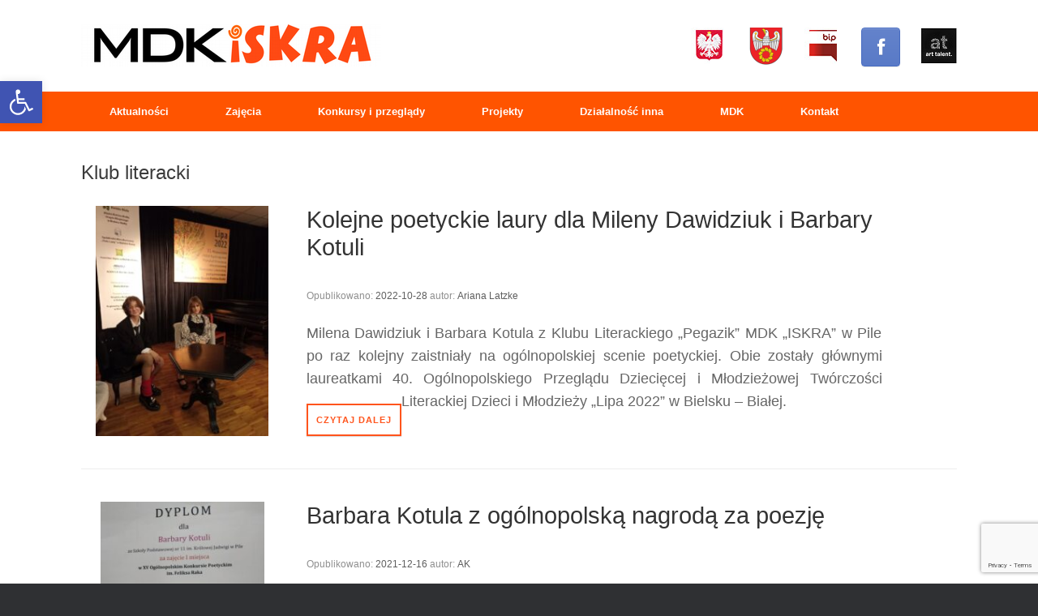

--- FILE ---
content_type: text/html; charset=utf-8
request_url: https://www.google.com/recaptcha/api2/anchor?ar=1&k=6LdddfcUAAAAAI6UBFIMbrA5ok_GSOOmp5mtc6Gv&co=aHR0cHM6Ly9tZGsucGlsYS5wbDo0NDM.&hl=en&v=PoyoqOPhxBO7pBk68S4YbpHZ&size=invisible&anchor-ms=20000&execute-ms=30000&cb=vyrboxrw6m4e
body_size: 48451
content:
<!DOCTYPE HTML><html dir="ltr" lang="en"><head><meta http-equiv="Content-Type" content="text/html; charset=UTF-8">
<meta http-equiv="X-UA-Compatible" content="IE=edge">
<title>reCAPTCHA</title>
<style type="text/css">
/* cyrillic-ext */
@font-face {
  font-family: 'Roboto';
  font-style: normal;
  font-weight: 400;
  font-stretch: 100%;
  src: url(//fonts.gstatic.com/s/roboto/v48/KFO7CnqEu92Fr1ME7kSn66aGLdTylUAMa3GUBHMdazTgWw.woff2) format('woff2');
  unicode-range: U+0460-052F, U+1C80-1C8A, U+20B4, U+2DE0-2DFF, U+A640-A69F, U+FE2E-FE2F;
}
/* cyrillic */
@font-face {
  font-family: 'Roboto';
  font-style: normal;
  font-weight: 400;
  font-stretch: 100%;
  src: url(//fonts.gstatic.com/s/roboto/v48/KFO7CnqEu92Fr1ME7kSn66aGLdTylUAMa3iUBHMdazTgWw.woff2) format('woff2');
  unicode-range: U+0301, U+0400-045F, U+0490-0491, U+04B0-04B1, U+2116;
}
/* greek-ext */
@font-face {
  font-family: 'Roboto';
  font-style: normal;
  font-weight: 400;
  font-stretch: 100%;
  src: url(//fonts.gstatic.com/s/roboto/v48/KFO7CnqEu92Fr1ME7kSn66aGLdTylUAMa3CUBHMdazTgWw.woff2) format('woff2');
  unicode-range: U+1F00-1FFF;
}
/* greek */
@font-face {
  font-family: 'Roboto';
  font-style: normal;
  font-weight: 400;
  font-stretch: 100%;
  src: url(//fonts.gstatic.com/s/roboto/v48/KFO7CnqEu92Fr1ME7kSn66aGLdTylUAMa3-UBHMdazTgWw.woff2) format('woff2');
  unicode-range: U+0370-0377, U+037A-037F, U+0384-038A, U+038C, U+038E-03A1, U+03A3-03FF;
}
/* math */
@font-face {
  font-family: 'Roboto';
  font-style: normal;
  font-weight: 400;
  font-stretch: 100%;
  src: url(//fonts.gstatic.com/s/roboto/v48/KFO7CnqEu92Fr1ME7kSn66aGLdTylUAMawCUBHMdazTgWw.woff2) format('woff2');
  unicode-range: U+0302-0303, U+0305, U+0307-0308, U+0310, U+0312, U+0315, U+031A, U+0326-0327, U+032C, U+032F-0330, U+0332-0333, U+0338, U+033A, U+0346, U+034D, U+0391-03A1, U+03A3-03A9, U+03B1-03C9, U+03D1, U+03D5-03D6, U+03F0-03F1, U+03F4-03F5, U+2016-2017, U+2034-2038, U+203C, U+2040, U+2043, U+2047, U+2050, U+2057, U+205F, U+2070-2071, U+2074-208E, U+2090-209C, U+20D0-20DC, U+20E1, U+20E5-20EF, U+2100-2112, U+2114-2115, U+2117-2121, U+2123-214F, U+2190, U+2192, U+2194-21AE, U+21B0-21E5, U+21F1-21F2, U+21F4-2211, U+2213-2214, U+2216-22FF, U+2308-230B, U+2310, U+2319, U+231C-2321, U+2336-237A, U+237C, U+2395, U+239B-23B7, U+23D0, U+23DC-23E1, U+2474-2475, U+25AF, U+25B3, U+25B7, U+25BD, U+25C1, U+25CA, U+25CC, U+25FB, U+266D-266F, U+27C0-27FF, U+2900-2AFF, U+2B0E-2B11, U+2B30-2B4C, U+2BFE, U+3030, U+FF5B, U+FF5D, U+1D400-1D7FF, U+1EE00-1EEFF;
}
/* symbols */
@font-face {
  font-family: 'Roboto';
  font-style: normal;
  font-weight: 400;
  font-stretch: 100%;
  src: url(//fonts.gstatic.com/s/roboto/v48/KFO7CnqEu92Fr1ME7kSn66aGLdTylUAMaxKUBHMdazTgWw.woff2) format('woff2');
  unicode-range: U+0001-000C, U+000E-001F, U+007F-009F, U+20DD-20E0, U+20E2-20E4, U+2150-218F, U+2190, U+2192, U+2194-2199, U+21AF, U+21E6-21F0, U+21F3, U+2218-2219, U+2299, U+22C4-22C6, U+2300-243F, U+2440-244A, U+2460-24FF, U+25A0-27BF, U+2800-28FF, U+2921-2922, U+2981, U+29BF, U+29EB, U+2B00-2BFF, U+4DC0-4DFF, U+FFF9-FFFB, U+10140-1018E, U+10190-1019C, U+101A0, U+101D0-101FD, U+102E0-102FB, U+10E60-10E7E, U+1D2C0-1D2D3, U+1D2E0-1D37F, U+1F000-1F0FF, U+1F100-1F1AD, U+1F1E6-1F1FF, U+1F30D-1F30F, U+1F315, U+1F31C, U+1F31E, U+1F320-1F32C, U+1F336, U+1F378, U+1F37D, U+1F382, U+1F393-1F39F, U+1F3A7-1F3A8, U+1F3AC-1F3AF, U+1F3C2, U+1F3C4-1F3C6, U+1F3CA-1F3CE, U+1F3D4-1F3E0, U+1F3ED, U+1F3F1-1F3F3, U+1F3F5-1F3F7, U+1F408, U+1F415, U+1F41F, U+1F426, U+1F43F, U+1F441-1F442, U+1F444, U+1F446-1F449, U+1F44C-1F44E, U+1F453, U+1F46A, U+1F47D, U+1F4A3, U+1F4B0, U+1F4B3, U+1F4B9, U+1F4BB, U+1F4BF, U+1F4C8-1F4CB, U+1F4D6, U+1F4DA, U+1F4DF, U+1F4E3-1F4E6, U+1F4EA-1F4ED, U+1F4F7, U+1F4F9-1F4FB, U+1F4FD-1F4FE, U+1F503, U+1F507-1F50B, U+1F50D, U+1F512-1F513, U+1F53E-1F54A, U+1F54F-1F5FA, U+1F610, U+1F650-1F67F, U+1F687, U+1F68D, U+1F691, U+1F694, U+1F698, U+1F6AD, U+1F6B2, U+1F6B9-1F6BA, U+1F6BC, U+1F6C6-1F6CF, U+1F6D3-1F6D7, U+1F6E0-1F6EA, U+1F6F0-1F6F3, U+1F6F7-1F6FC, U+1F700-1F7FF, U+1F800-1F80B, U+1F810-1F847, U+1F850-1F859, U+1F860-1F887, U+1F890-1F8AD, U+1F8B0-1F8BB, U+1F8C0-1F8C1, U+1F900-1F90B, U+1F93B, U+1F946, U+1F984, U+1F996, U+1F9E9, U+1FA00-1FA6F, U+1FA70-1FA7C, U+1FA80-1FA89, U+1FA8F-1FAC6, U+1FACE-1FADC, U+1FADF-1FAE9, U+1FAF0-1FAF8, U+1FB00-1FBFF;
}
/* vietnamese */
@font-face {
  font-family: 'Roboto';
  font-style: normal;
  font-weight: 400;
  font-stretch: 100%;
  src: url(//fonts.gstatic.com/s/roboto/v48/KFO7CnqEu92Fr1ME7kSn66aGLdTylUAMa3OUBHMdazTgWw.woff2) format('woff2');
  unicode-range: U+0102-0103, U+0110-0111, U+0128-0129, U+0168-0169, U+01A0-01A1, U+01AF-01B0, U+0300-0301, U+0303-0304, U+0308-0309, U+0323, U+0329, U+1EA0-1EF9, U+20AB;
}
/* latin-ext */
@font-face {
  font-family: 'Roboto';
  font-style: normal;
  font-weight: 400;
  font-stretch: 100%;
  src: url(//fonts.gstatic.com/s/roboto/v48/KFO7CnqEu92Fr1ME7kSn66aGLdTylUAMa3KUBHMdazTgWw.woff2) format('woff2');
  unicode-range: U+0100-02BA, U+02BD-02C5, U+02C7-02CC, U+02CE-02D7, U+02DD-02FF, U+0304, U+0308, U+0329, U+1D00-1DBF, U+1E00-1E9F, U+1EF2-1EFF, U+2020, U+20A0-20AB, U+20AD-20C0, U+2113, U+2C60-2C7F, U+A720-A7FF;
}
/* latin */
@font-face {
  font-family: 'Roboto';
  font-style: normal;
  font-weight: 400;
  font-stretch: 100%;
  src: url(//fonts.gstatic.com/s/roboto/v48/KFO7CnqEu92Fr1ME7kSn66aGLdTylUAMa3yUBHMdazQ.woff2) format('woff2');
  unicode-range: U+0000-00FF, U+0131, U+0152-0153, U+02BB-02BC, U+02C6, U+02DA, U+02DC, U+0304, U+0308, U+0329, U+2000-206F, U+20AC, U+2122, U+2191, U+2193, U+2212, U+2215, U+FEFF, U+FFFD;
}
/* cyrillic-ext */
@font-face {
  font-family: 'Roboto';
  font-style: normal;
  font-weight: 500;
  font-stretch: 100%;
  src: url(//fonts.gstatic.com/s/roboto/v48/KFO7CnqEu92Fr1ME7kSn66aGLdTylUAMa3GUBHMdazTgWw.woff2) format('woff2');
  unicode-range: U+0460-052F, U+1C80-1C8A, U+20B4, U+2DE0-2DFF, U+A640-A69F, U+FE2E-FE2F;
}
/* cyrillic */
@font-face {
  font-family: 'Roboto';
  font-style: normal;
  font-weight: 500;
  font-stretch: 100%;
  src: url(//fonts.gstatic.com/s/roboto/v48/KFO7CnqEu92Fr1ME7kSn66aGLdTylUAMa3iUBHMdazTgWw.woff2) format('woff2');
  unicode-range: U+0301, U+0400-045F, U+0490-0491, U+04B0-04B1, U+2116;
}
/* greek-ext */
@font-face {
  font-family: 'Roboto';
  font-style: normal;
  font-weight: 500;
  font-stretch: 100%;
  src: url(//fonts.gstatic.com/s/roboto/v48/KFO7CnqEu92Fr1ME7kSn66aGLdTylUAMa3CUBHMdazTgWw.woff2) format('woff2');
  unicode-range: U+1F00-1FFF;
}
/* greek */
@font-face {
  font-family: 'Roboto';
  font-style: normal;
  font-weight: 500;
  font-stretch: 100%;
  src: url(//fonts.gstatic.com/s/roboto/v48/KFO7CnqEu92Fr1ME7kSn66aGLdTylUAMa3-UBHMdazTgWw.woff2) format('woff2');
  unicode-range: U+0370-0377, U+037A-037F, U+0384-038A, U+038C, U+038E-03A1, U+03A3-03FF;
}
/* math */
@font-face {
  font-family: 'Roboto';
  font-style: normal;
  font-weight: 500;
  font-stretch: 100%;
  src: url(//fonts.gstatic.com/s/roboto/v48/KFO7CnqEu92Fr1ME7kSn66aGLdTylUAMawCUBHMdazTgWw.woff2) format('woff2');
  unicode-range: U+0302-0303, U+0305, U+0307-0308, U+0310, U+0312, U+0315, U+031A, U+0326-0327, U+032C, U+032F-0330, U+0332-0333, U+0338, U+033A, U+0346, U+034D, U+0391-03A1, U+03A3-03A9, U+03B1-03C9, U+03D1, U+03D5-03D6, U+03F0-03F1, U+03F4-03F5, U+2016-2017, U+2034-2038, U+203C, U+2040, U+2043, U+2047, U+2050, U+2057, U+205F, U+2070-2071, U+2074-208E, U+2090-209C, U+20D0-20DC, U+20E1, U+20E5-20EF, U+2100-2112, U+2114-2115, U+2117-2121, U+2123-214F, U+2190, U+2192, U+2194-21AE, U+21B0-21E5, U+21F1-21F2, U+21F4-2211, U+2213-2214, U+2216-22FF, U+2308-230B, U+2310, U+2319, U+231C-2321, U+2336-237A, U+237C, U+2395, U+239B-23B7, U+23D0, U+23DC-23E1, U+2474-2475, U+25AF, U+25B3, U+25B7, U+25BD, U+25C1, U+25CA, U+25CC, U+25FB, U+266D-266F, U+27C0-27FF, U+2900-2AFF, U+2B0E-2B11, U+2B30-2B4C, U+2BFE, U+3030, U+FF5B, U+FF5D, U+1D400-1D7FF, U+1EE00-1EEFF;
}
/* symbols */
@font-face {
  font-family: 'Roboto';
  font-style: normal;
  font-weight: 500;
  font-stretch: 100%;
  src: url(//fonts.gstatic.com/s/roboto/v48/KFO7CnqEu92Fr1ME7kSn66aGLdTylUAMaxKUBHMdazTgWw.woff2) format('woff2');
  unicode-range: U+0001-000C, U+000E-001F, U+007F-009F, U+20DD-20E0, U+20E2-20E4, U+2150-218F, U+2190, U+2192, U+2194-2199, U+21AF, U+21E6-21F0, U+21F3, U+2218-2219, U+2299, U+22C4-22C6, U+2300-243F, U+2440-244A, U+2460-24FF, U+25A0-27BF, U+2800-28FF, U+2921-2922, U+2981, U+29BF, U+29EB, U+2B00-2BFF, U+4DC0-4DFF, U+FFF9-FFFB, U+10140-1018E, U+10190-1019C, U+101A0, U+101D0-101FD, U+102E0-102FB, U+10E60-10E7E, U+1D2C0-1D2D3, U+1D2E0-1D37F, U+1F000-1F0FF, U+1F100-1F1AD, U+1F1E6-1F1FF, U+1F30D-1F30F, U+1F315, U+1F31C, U+1F31E, U+1F320-1F32C, U+1F336, U+1F378, U+1F37D, U+1F382, U+1F393-1F39F, U+1F3A7-1F3A8, U+1F3AC-1F3AF, U+1F3C2, U+1F3C4-1F3C6, U+1F3CA-1F3CE, U+1F3D4-1F3E0, U+1F3ED, U+1F3F1-1F3F3, U+1F3F5-1F3F7, U+1F408, U+1F415, U+1F41F, U+1F426, U+1F43F, U+1F441-1F442, U+1F444, U+1F446-1F449, U+1F44C-1F44E, U+1F453, U+1F46A, U+1F47D, U+1F4A3, U+1F4B0, U+1F4B3, U+1F4B9, U+1F4BB, U+1F4BF, U+1F4C8-1F4CB, U+1F4D6, U+1F4DA, U+1F4DF, U+1F4E3-1F4E6, U+1F4EA-1F4ED, U+1F4F7, U+1F4F9-1F4FB, U+1F4FD-1F4FE, U+1F503, U+1F507-1F50B, U+1F50D, U+1F512-1F513, U+1F53E-1F54A, U+1F54F-1F5FA, U+1F610, U+1F650-1F67F, U+1F687, U+1F68D, U+1F691, U+1F694, U+1F698, U+1F6AD, U+1F6B2, U+1F6B9-1F6BA, U+1F6BC, U+1F6C6-1F6CF, U+1F6D3-1F6D7, U+1F6E0-1F6EA, U+1F6F0-1F6F3, U+1F6F7-1F6FC, U+1F700-1F7FF, U+1F800-1F80B, U+1F810-1F847, U+1F850-1F859, U+1F860-1F887, U+1F890-1F8AD, U+1F8B0-1F8BB, U+1F8C0-1F8C1, U+1F900-1F90B, U+1F93B, U+1F946, U+1F984, U+1F996, U+1F9E9, U+1FA00-1FA6F, U+1FA70-1FA7C, U+1FA80-1FA89, U+1FA8F-1FAC6, U+1FACE-1FADC, U+1FADF-1FAE9, U+1FAF0-1FAF8, U+1FB00-1FBFF;
}
/* vietnamese */
@font-face {
  font-family: 'Roboto';
  font-style: normal;
  font-weight: 500;
  font-stretch: 100%;
  src: url(//fonts.gstatic.com/s/roboto/v48/KFO7CnqEu92Fr1ME7kSn66aGLdTylUAMa3OUBHMdazTgWw.woff2) format('woff2');
  unicode-range: U+0102-0103, U+0110-0111, U+0128-0129, U+0168-0169, U+01A0-01A1, U+01AF-01B0, U+0300-0301, U+0303-0304, U+0308-0309, U+0323, U+0329, U+1EA0-1EF9, U+20AB;
}
/* latin-ext */
@font-face {
  font-family: 'Roboto';
  font-style: normal;
  font-weight: 500;
  font-stretch: 100%;
  src: url(//fonts.gstatic.com/s/roboto/v48/KFO7CnqEu92Fr1ME7kSn66aGLdTylUAMa3KUBHMdazTgWw.woff2) format('woff2');
  unicode-range: U+0100-02BA, U+02BD-02C5, U+02C7-02CC, U+02CE-02D7, U+02DD-02FF, U+0304, U+0308, U+0329, U+1D00-1DBF, U+1E00-1E9F, U+1EF2-1EFF, U+2020, U+20A0-20AB, U+20AD-20C0, U+2113, U+2C60-2C7F, U+A720-A7FF;
}
/* latin */
@font-face {
  font-family: 'Roboto';
  font-style: normal;
  font-weight: 500;
  font-stretch: 100%;
  src: url(//fonts.gstatic.com/s/roboto/v48/KFO7CnqEu92Fr1ME7kSn66aGLdTylUAMa3yUBHMdazQ.woff2) format('woff2');
  unicode-range: U+0000-00FF, U+0131, U+0152-0153, U+02BB-02BC, U+02C6, U+02DA, U+02DC, U+0304, U+0308, U+0329, U+2000-206F, U+20AC, U+2122, U+2191, U+2193, U+2212, U+2215, U+FEFF, U+FFFD;
}
/* cyrillic-ext */
@font-face {
  font-family: 'Roboto';
  font-style: normal;
  font-weight: 900;
  font-stretch: 100%;
  src: url(//fonts.gstatic.com/s/roboto/v48/KFO7CnqEu92Fr1ME7kSn66aGLdTylUAMa3GUBHMdazTgWw.woff2) format('woff2');
  unicode-range: U+0460-052F, U+1C80-1C8A, U+20B4, U+2DE0-2DFF, U+A640-A69F, U+FE2E-FE2F;
}
/* cyrillic */
@font-face {
  font-family: 'Roboto';
  font-style: normal;
  font-weight: 900;
  font-stretch: 100%;
  src: url(//fonts.gstatic.com/s/roboto/v48/KFO7CnqEu92Fr1ME7kSn66aGLdTylUAMa3iUBHMdazTgWw.woff2) format('woff2');
  unicode-range: U+0301, U+0400-045F, U+0490-0491, U+04B0-04B1, U+2116;
}
/* greek-ext */
@font-face {
  font-family: 'Roboto';
  font-style: normal;
  font-weight: 900;
  font-stretch: 100%;
  src: url(//fonts.gstatic.com/s/roboto/v48/KFO7CnqEu92Fr1ME7kSn66aGLdTylUAMa3CUBHMdazTgWw.woff2) format('woff2');
  unicode-range: U+1F00-1FFF;
}
/* greek */
@font-face {
  font-family: 'Roboto';
  font-style: normal;
  font-weight: 900;
  font-stretch: 100%;
  src: url(//fonts.gstatic.com/s/roboto/v48/KFO7CnqEu92Fr1ME7kSn66aGLdTylUAMa3-UBHMdazTgWw.woff2) format('woff2');
  unicode-range: U+0370-0377, U+037A-037F, U+0384-038A, U+038C, U+038E-03A1, U+03A3-03FF;
}
/* math */
@font-face {
  font-family: 'Roboto';
  font-style: normal;
  font-weight: 900;
  font-stretch: 100%;
  src: url(//fonts.gstatic.com/s/roboto/v48/KFO7CnqEu92Fr1ME7kSn66aGLdTylUAMawCUBHMdazTgWw.woff2) format('woff2');
  unicode-range: U+0302-0303, U+0305, U+0307-0308, U+0310, U+0312, U+0315, U+031A, U+0326-0327, U+032C, U+032F-0330, U+0332-0333, U+0338, U+033A, U+0346, U+034D, U+0391-03A1, U+03A3-03A9, U+03B1-03C9, U+03D1, U+03D5-03D6, U+03F0-03F1, U+03F4-03F5, U+2016-2017, U+2034-2038, U+203C, U+2040, U+2043, U+2047, U+2050, U+2057, U+205F, U+2070-2071, U+2074-208E, U+2090-209C, U+20D0-20DC, U+20E1, U+20E5-20EF, U+2100-2112, U+2114-2115, U+2117-2121, U+2123-214F, U+2190, U+2192, U+2194-21AE, U+21B0-21E5, U+21F1-21F2, U+21F4-2211, U+2213-2214, U+2216-22FF, U+2308-230B, U+2310, U+2319, U+231C-2321, U+2336-237A, U+237C, U+2395, U+239B-23B7, U+23D0, U+23DC-23E1, U+2474-2475, U+25AF, U+25B3, U+25B7, U+25BD, U+25C1, U+25CA, U+25CC, U+25FB, U+266D-266F, U+27C0-27FF, U+2900-2AFF, U+2B0E-2B11, U+2B30-2B4C, U+2BFE, U+3030, U+FF5B, U+FF5D, U+1D400-1D7FF, U+1EE00-1EEFF;
}
/* symbols */
@font-face {
  font-family: 'Roboto';
  font-style: normal;
  font-weight: 900;
  font-stretch: 100%;
  src: url(//fonts.gstatic.com/s/roboto/v48/KFO7CnqEu92Fr1ME7kSn66aGLdTylUAMaxKUBHMdazTgWw.woff2) format('woff2');
  unicode-range: U+0001-000C, U+000E-001F, U+007F-009F, U+20DD-20E0, U+20E2-20E4, U+2150-218F, U+2190, U+2192, U+2194-2199, U+21AF, U+21E6-21F0, U+21F3, U+2218-2219, U+2299, U+22C4-22C6, U+2300-243F, U+2440-244A, U+2460-24FF, U+25A0-27BF, U+2800-28FF, U+2921-2922, U+2981, U+29BF, U+29EB, U+2B00-2BFF, U+4DC0-4DFF, U+FFF9-FFFB, U+10140-1018E, U+10190-1019C, U+101A0, U+101D0-101FD, U+102E0-102FB, U+10E60-10E7E, U+1D2C0-1D2D3, U+1D2E0-1D37F, U+1F000-1F0FF, U+1F100-1F1AD, U+1F1E6-1F1FF, U+1F30D-1F30F, U+1F315, U+1F31C, U+1F31E, U+1F320-1F32C, U+1F336, U+1F378, U+1F37D, U+1F382, U+1F393-1F39F, U+1F3A7-1F3A8, U+1F3AC-1F3AF, U+1F3C2, U+1F3C4-1F3C6, U+1F3CA-1F3CE, U+1F3D4-1F3E0, U+1F3ED, U+1F3F1-1F3F3, U+1F3F5-1F3F7, U+1F408, U+1F415, U+1F41F, U+1F426, U+1F43F, U+1F441-1F442, U+1F444, U+1F446-1F449, U+1F44C-1F44E, U+1F453, U+1F46A, U+1F47D, U+1F4A3, U+1F4B0, U+1F4B3, U+1F4B9, U+1F4BB, U+1F4BF, U+1F4C8-1F4CB, U+1F4D6, U+1F4DA, U+1F4DF, U+1F4E3-1F4E6, U+1F4EA-1F4ED, U+1F4F7, U+1F4F9-1F4FB, U+1F4FD-1F4FE, U+1F503, U+1F507-1F50B, U+1F50D, U+1F512-1F513, U+1F53E-1F54A, U+1F54F-1F5FA, U+1F610, U+1F650-1F67F, U+1F687, U+1F68D, U+1F691, U+1F694, U+1F698, U+1F6AD, U+1F6B2, U+1F6B9-1F6BA, U+1F6BC, U+1F6C6-1F6CF, U+1F6D3-1F6D7, U+1F6E0-1F6EA, U+1F6F0-1F6F3, U+1F6F7-1F6FC, U+1F700-1F7FF, U+1F800-1F80B, U+1F810-1F847, U+1F850-1F859, U+1F860-1F887, U+1F890-1F8AD, U+1F8B0-1F8BB, U+1F8C0-1F8C1, U+1F900-1F90B, U+1F93B, U+1F946, U+1F984, U+1F996, U+1F9E9, U+1FA00-1FA6F, U+1FA70-1FA7C, U+1FA80-1FA89, U+1FA8F-1FAC6, U+1FACE-1FADC, U+1FADF-1FAE9, U+1FAF0-1FAF8, U+1FB00-1FBFF;
}
/* vietnamese */
@font-face {
  font-family: 'Roboto';
  font-style: normal;
  font-weight: 900;
  font-stretch: 100%;
  src: url(//fonts.gstatic.com/s/roboto/v48/KFO7CnqEu92Fr1ME7kSn66aGLdTylUAMa3OUBHMdazTgWw.woff2) format('woff2');
  unicode-range: U+0102-0103, U+0110-0111, U+0128-0129, U+0168-0169, U+01A0-01A1, U+01AF-01B0, U+0300-0301, U+0303-0304, U+0308-0309, U+0323, U+0329, U+1EA0-1EF9, U+20AB;
}
/* latin-ext */
@font-face {
  font-family: 'Roboto';
  font-style: normal;
  font-weight: 900;
  font-stretch: 100%;
  src: url(//fonts.gstatic.com/s/roboto/v48/KFO7CnqEu92Fr1ME7kSn66aGLdTylUAMa3KUBHMdazTgWw.woff2) format('woff2');
  unicode-range: U+0100-02BA, U+02BD-02C5, U+02C7-02CC, U+02CE-02D7, U+02DD-02FF, U+0304, U+0308, U+0329, U+1D00-1DBF, U+1E00-1E9F, U+1EF2-1EFF, U+2020, U+20A0-20AB, U+20AD-20C0, U+2113, U+2C60-2C7F, U+A720-A7FF;
}
/* latin */
@font-face {
  font-family: 'Roboto';
  font-style: normal;
  font-weight: 900;
  font-stretch: 100%;
  src: url(//fonts.gstatic.com/s/roboto/v48/KFO7CnqEu92Fr1ME7kSn66aGLdTylUAMa3yUBHMdazQ.woff2) format('woff2');
  unicode-range: U+0000-00FF, U+0131, U+0152-0153, U+02BB-02BC, U+02C6, U+02DA, U+02DC, U+0304, U+0308, U+0329, U+2000-206F, U+20AC, U+2122, U+2191, U+2193, U+2212, U+2215, U+FEFF, U+FFFD;
}

</style>
<link rel="stylesheet" type="text/css" href="https://www.gstatic.com/recaptcha/releases/PoyoqOPhxBO7pBk68S4YbpHZ/styles__ltr.css">
<script nonce="lX6DQE44jKCCnpFx3BHBcA" type="text/javascript">window['__recaptcha_api'] = 'https://www.google.com/recaptcha/api2/';</script>
<script type="text/javascript" src="https://www.gstatic.com/recaptcha/releases/PoyoqOPhxBO7pBk68S4YbpHZ/recaptcha__en.js" nonce="lX6DQE44jKCCnpFx3BHBcA">
      
    </script></head>
<body><div id="rc-anchor-alert" class="rc-anchor-alert"></div>
<input type="hidden" id="recaptcha-token" value="[base64]">
<script type="text/javascript" nonce="lX6DQE44jKCCnpFx3BHBcA">
      recaptcha.anchor.Main.init("[\x22ainput\x22,[\x22bgdata\x22,\x22\x22,\[base64]/[base64]/[base64]/[base64]/[base64]/[base64]/KGcoTywyNTMsTy5PKSxVRyhPLEMpKTpnKE8sMjUzLEMpLE8pKSxsKSksTykpfSxieT1mdW5jdGlvbihDLE8sdSxsKXtmb3IobD0odT1SKEMpLDApO08+MDtPLS0pbD1sPDw4fFooQyk7ZyhDLHUsbCl9LFVHPWZ1bmN0aW9uKEMsTyl7Qy5pLmxlbmd0aD4xMDQ/[base64]/[base64]/[base64]/[base64]/[base64]/[base64]/[base64]\\u003d\x22,\[base64]\\u003d\\u003d\x22,\[base64]/CkcKUw5jCuHVJUjMGBCV7Ux1tw6XCj8KZAcOjRSDCt1vDiMOHwr/DtBjDo8K/wqxnEBXDuA9xwoFSGMOmw6sJwrV5PXHDjMOFAsOUwrBTbRUPw5bCpsOGGxDCksO2w6/[base64]/CvigvwqrChgvCjMKdw4zDpcOGGMOQw6zDtsKqchwqMcKCw6bDp01Bw5/DvE3DksKvNFDDkWlTWWsMw5vCu1/CjsKnwpDDrlpvwoEWw79pwqcZSF/DgAHDgcKMw4/DvsKvXsKqYHZ4bj3DrsKNER3Di0sDwqDChG5Cw7E3B1REdDVcwoDCjsKULwA2wonCgnFEw44PwrrCjsODdQrDkcKuwpPCvFTDjRVhw6PCjMKTOcK5wonCncOxw5BCwpJrOcOZBcKKF8OVwovCk8KXw6HDiW/[base64]/CkDXCm18mw5LDghbDihl6wprCmh4Qw7ZYdH0Tw4c7w7tZIkHDhRnCgMKZw7LCtEHCnsK6O8OWAFJhL8KbIcOQwrXDu2LCi8OoKMK2PTHCt8Klwo3DkMKnEh3CgMO0ZsKdwoFSwrbDucO/wpvCv8OIcCTCnFfCosKow6wVwrfCoMKxMBY0V1hgwozCjnNoKCjCrHVCwrHDhMKWw44zUMO7w5BewrlzwrkbZwbCtMKnwohkecKzwoUHecKfwo8xwo7Dl31OA8Kowp/[base64]/Cr1dvNcOrw49Cw4DCoXPDo8OAaVPDk3nDi8OKQsO9FsKNwqnChFktw6YgwqgVTMKTwqJjwobDiTrDrcKdKUDCjlwQacOYOXvDgiJuP0MfbcKtwp3Ci8OLw6RWAnfCh8KyZh9Rw701TlLDmV7DkcK0R8K7QsOkUcKyw63DijfDt1TCncK/w6VDw7ZfOsK4woXCmQ/Dnm3DlFXDuG3DryrCkE/DmSM0f2jDlCAhey0AE8KrRWjDkMKMwrTCv8KFw4VAwocBwq/DpxLCtW9XN8KPJDJvbRnDlMKgEh3Dr8KKwrjDpjUEKVvCncOqwo1IK8OYwoUbw6VxFMK3V0sAFsOBwqg2WWE/[base64]/w6zDoW7CgRzDn8OqwqY6A8OIwoTClhDCvws6w71DAsKSw7nCkcKXw7nCi8OJWSHDl8OoMDjCkzdQMMKww4cTAnpBGAAzw65aw5w1TkYVwpvDlsOfWFzCmyg6ScOnV3DDi8KHQ8Ozwp8DFl/Dt8KxRH7CkMKMPmhBVMOXEsKvOsK4w7nCt8Onw61dRsOKH8O6w44rJW3DvsKmSXDCnhBiwqI4w4ZUNlHCpXtQwrAgSTnCmArCjcOnwqsyw5tRLMKXMcK6YMOGUcOZw6HDi8Ovw7fCrkohw7UYbENsWSEMJ8K7ZcK/A8K8dMO2IyYuwrY6wp/CgsK4McOIVMOywrdyNcOZwq0Ow6XCmsOowq98w58/wpDDtQUPTwXDmcO0UsKSwoPDksK6H8KYVMOnAUfDrcK1w5rDijl6wpXDpcKRFcOEw7MSNsKuw4rCmyJZJEQdwrE2E2PDm0xbw4LClcKGwoIiwq3DrsOiwq/[base64]/CiGPDt3Blw4XDhMK7PyrCkQUgXcOuYsOew57DlDsPw4BRwpzChhV+K8O5wozCj8KIworDo8K7wrlCPMKyw5kYwqrDhzpicmscIMKwwr3DgcOOwr3CvMOBa3EYTQ1FDcKVwrRLw7R3wpDDsMOJwoXClnVtw5JHwrPDpsOnw7PCqsKxJxU/wq4yNxI/[base64]/Dt8Kjw6vCicKQOsKfw6RmNsOow4zCqcKvXz/DqQ7Cg0pcw4jDlUjCuMO8HB1bN3LCr8O3bsKHVgvCtwXCoMKywr0Iwq7CoxbDozZzw6/Cv3zCvzXCnsOoUcKJwpfDsVYQAEXDg24DIcOge8OAEQl1G03DhFw/[base64]/w5tldFfCtx99OcOrQ8OZEMK/wocANmvClsOjV8Ovw6/DuMOdw4kMJQwpw4nCv8KpGcOFwoQETF7CuiLCgMOIXsOzIzsJw6fDvsKRw68hTsOQwp1YaMOdw75RKsKEw4JeE8K1YS4UwpVvw5/[base64]/CkcOqwrLCoGABwr/CgkYIw6nCsBIgIyHCrWDDusO/w6AVw5zClsONwqTDpMKzw49RXgw9fcKLHVhqw4jCusOuHsOUDMO+McKZw4fCqyIMM8OAVMKvwolLw4TDghPDogLDvMO8w6TCq3FCFcKwCWxcCC7Cq8Odwp0mw5bCvMKtDUvCgVQdNcO0w6ZHw7gbwqt8w53Cu8OCMkzDnsKGwpzCiGHCtMK/WcOQwrpmw4LDhXLDq8KTLsKlHU0ZEMKFwrnDoUBRYsKjZsOIwoVHRsOsezc/L8OTK8OVw5fDhRxzK2Mgw5LDm8KbTW/CtcOaw73DjkfCu3bDiFfClHgVw5rCvsKYwobCsDJPJTBaw41SO8KvwqQcw67DiW/DoVDDk3ZsCRfDvMKRwpfDpsORT3PDknzCsyPDhwvCk8KpYsK5CsOvwq1LCsKdw4hlcsK0wohvasO0w5VXfm9wLEfCrcOjOQzCiwHDi0vDmg/DkGhhNcKoSRBXw6XDgMK1w5FMwpx+MsKlcx3Dt33ClMKHw5BPX13ClsOiw6IkcMO1w5XDtcKkQMKQwo7CpyQcwrjDrmtZDMO6w47CmcO+b8KZJ8KOw7scW8Oew5gCR8K/[base64]/DsVdxa8KwcUB6w7bCkcKTccKqRSZDw5d5VULClcOwPzHDiTJkworCisK5w4wfw5vDs8K5U8OIbkHDvnjCkcOJw7PCjmUHw53DkcOMworCkzEowrBxw6orQsK2DsKuwprDmzRgw7wIwp/DnQcrwr7Dk8KqRQDDjcOJZcOnLx4YDwjCizdGwpTDvcOufsKTwqPClMO8CgRWwoJww6AlUsKiZMK3Gi1ZB8OlfyESw74MFsO/wpvCuHote8KkT8OiLsK8w5IQwpU5wpTDo8O0w5jCvDMcRHDCqcOpw4Qzw7AWMw/DqTDDjsO8IQDDgMK5wp/Cp8K7w7PDqU4OXmEgw4tawoLDqsKIwqMwPcOjwqDDgD11wqDDkXnDhz/Dj8KLw6gwwqoNPGxQwoowGsKNwr5xZz/[base64]/wrvDlAXCksKVaRUGw7l0BzfCpH5Pwp4ieMKHwoR4VMOIQTzDim98wrx5w6LCmngrw516dsKaCXXDp1TDrlZIe0QNw6gywoXCsWknw5ltw7o7a2/[base64]/Dq8O4w6hKSWoSKl/DssKzwoPDvw5Nw5JLw4wdPSvCj8Oow4rCu8KQwrkfLcKFwqrDsX7DucKxOgkMwoLCuDItAsO/w4Ypw7h4ecOUY0Noc1Ujw7piwoXCmiogw7zCuMK3BkPDhsKAw53Co8OEw5/CpsOuwoNBwpldw4nCvEhGw6/Dq1Uew7DDvcKgwq9vw6XCogRnwpbDjXzDnsKowo4Fw64kdcO1Hwd9wp/CgT3CjGrCtXHCoUrCqcKvA15wwoUvw6/CoCvCtMOYw5sWwpJBLMODwpDDksK+wovCjz1uwq/DtsO4DCwwwq/ClyxyREtBw5jCvmo3TXfCiwDCvnbDh8OMwrDDiDnDgVfCjcK4CgwNwojDncKXw5bDhcKKMsK3wpcbchnDmCQpwq7DlXQ2fcKdb8K1VEfClcOAJsKtCcKLwpNbw7fCslvCisKvScKhJ8OHwr4nf8Oiw5RNwoHDksOKaTIpccKhw5FkUMK8U2nDqcO7wq1UY8OYw5/[base64]/DgMKhK8KfNCJUGsKVbjN0V8O4BsOJFsOPMsOFw4HDkGHDhMOVw5XChy/DgxhSaCXCkysXwqsww6g4wrDCogLDtk7Dk8KXF8Ozw7RNwqPCrsKww53DpH9bYMKtYsKuw77CosKiERFuLAHCgW9QwpjDu34PwqTCplLCjm5Qw58RNkLCkcOXwoUtw73DpWhpA8KgC8KKEMK+LwNcT8KKf8ODw6xNXR/Ci0TCpcKdAVFWNylkwqsxAMKYw5xNw4HCr2lrw4rDsgfDoMOew6nDihjDjj3Dgx5iwpbDi2twcsOVJlfCghfDmcK/w7M2OzRiw4s+A8OhTsKRG0o9NT7CoGjDmcKcLMOac8OcRk/[base64]/[base64]/ChEnDtidnXQB/HzbCsMOPFcOKNEx2GHbClRVHBgYlw4MiIGfDoHNNAg7Co3V+wox4wp1iFcOTYMKQwq/DvsO0W8KRw5chGAYyfMKNwpfDn8OpwoBhw7o4woLDhMKxGMO/wpoNWsKtwrkBw7bCrMODw59bRsK0KsO/UcOKw7dzw5Jyw7F1w6TDlCs4w4/Cg8KMw7IfC8OOKS3Ch8OMTQfCokDDj8OLwrLDhwcOw4DCl8O6ZsOQaMKHwpcOXyAkw4nDgcKtw4cUa07DqcKOwpPCnG0+w77DrcO1UVLDrsOqUzrCrMORKzvCs3VEwpPCmh/DrDB4w6I8ZsKDb2l4wpXCosKpw6jDrMOQw43DgH1qE8KHw5TDs8K3LlBmw77DhG5Bw6XChUpSw7vDgcOGFkzDqHTChsK5cURsw5DCrsKww5ppw4/[base64]/DrTzDkkZUNBXCj0cndyQIw69qN8OIciIjJS7Ci8Ojw4Fjw7tDw5XDogjCllvDrcKjwqPDrcK0wo8yEcOyWsOQCkZ7VsKWw5TCqh9iK1PDj8KqYF3DrcKvwpUyw4TCihvCj1HCuHvCvW/[base64]/[base64]/CrsOmPcKPFMKuwq7CksOiMsKwZcOBw5rCmg3ChmjCg0UYw4XCl8K+PzIGwp/[base64]/[base64]/[base64]/DFd+VVzCiMOxwqBocW/DocOMwp/DhsKVwrw2w5bDvcO9w6fCjnbDjsOLw5jDvxjCuMKyw5fDkcOWNm3Dj8KcSsOPwrQMG8KDJMOeOsK2E34NwosRXcOfOk7DvzXDimXCsMO4VzbCjELCicKewozDiRnCtcOrwrM1Bl87wrRZw5kcw4rCucK9TcKnBMK0DTHCi8KLYsOZRxNjwofDkMK3wqXDrMK/w7fDnsOvw6VSwpjDr8OhUsOrcMOWw69OwrEZw585EkXDkMOIQcOCw786w4FiwrgTNgtow7BewrxQVMOIFEQdwq7Dl8Ocwq/DjMK/c1/[base64]/VzBHw7/CrTDDg8OuEgcwVGVLw7zCo01xbG5PMEjDoU/DjAsBYx0iwq/Dhl/CgWJed0wISUIORsK0w5kTYA3CrcKAwrYqw4Qma8OBGsKpUEVrM8OnwplXwpxRw5vCq8OUYcORMF7DvMOvN8KZwp/[base64]/[base64]/DhhTCvcKhwqjCiSHDlsOzwrvDkMOVTi5oNlVTaEsdKMO8w5LDncOvw7xbP3oVJ8KOwrx/aQ7Du18cOWTDmgx7CnxywqzDmsKqMxN3w41ow51lwr/[base64]/woDDtsK6wr8+w4YbKcKZAGFXc8KhwqUJRsOUdsO4wrjCg8OPw7LDsDsVPMKpTcKyUAXCh11OwqEnwqYFZ8O5wpzDnx3DrHMtacKcRcK5wqRLFmgEMyY2c8K3woHClHvDtcKtwpPCmxcEIjQ6RxBlw7wMw5/[base64]/CisKzwpZpJBMnJMOiQXl2w5gew7xBSMK8w7Fbcl7DtsODw7fDlcKPe8OXwqUeWw7CpQnCmcOmYMOtw77DpcKMwpbClMOHwr/CmkJrwrQCWEfCswNVPknDsjjDtMKIw6LDrGEjwrJxw7kOwpJOUsKtcsKMBR3DucOrw7ReOWNaSsO6dWMxQ8ONwo5vTMOYH8O3T8Ojei/DiE1yEcKxwrRPwp/DksOpwonCgMK0EhIQwoUaOcOJwqjDncKpA8K8WsKww4Btw6VLwqPDvAbCuMOyHz0QblfCunzCsDF9YkBhRmHDhxXDvQ7DrsOaVi1bccKcwprDlFLDlT3Dn8KQwqzCpcODwpJWwo5XAnfDmGPCmz/[base64]/w4XCqcOZe8OewpcXw7XDnMKwAAfCn8O3c8OrcBxQE8ORWG7CizIFw7DDhQzDjn7CqA/DsRTDlnA7wo3DoR7DlMOeNxM7MsKZwr58w7o/w6PDlgUnw5NBN8OlcWjCsMKcF8OTRkXCizTDpi0oAjVJIMKYNcOIw7Q6w4NBN8OZwpjDljYHZU3Dh8K2w5JdJsKdRCPDksOQw4XCpsKcwp0awqhfQSRlInrCujrCkFjCkGnCpMKnTsOXd8OeVUPDncOPCQbDoXZ0D1rDvMKaK8ObwpsJNmMKYMO0QMKpwoIPUsKsw5/Dm0ctBF7CvRFIwqAZwo7ClnDDijRKwq5BwrvCiELCncKpVMKYwo7DkClowpPDlVFuQ8KIXnkIw5h4w5oCw558wrxtQMKyLsKKEMKVPsOoEsKDw6DDvnLDo13ChMK8w5rDl8OVXjnDgRg9w4rCisOqwrrCmsK2JDt3w55LwrTDomggAMOew4DCmx8Kw45Qw4IccMOnw7/DhF0QcGtADsKHI8K5wpc5BsOhAnbDj8KTK8ORF8ORwrAvVcKiTsKJw4BVZRzCpznDszZKw7J4fnrDoMKVecKzw4AZYcKbWMKWB1jCq8OtSsKPw6HCq8KLOAVswppRwrfDnUJmwovDozt9wp/[base64]/DhDEBaMOQw6wswqxSwoR1w7Jiwo1kw6FeLg0gwpF9w5ZjfXjDuMOdBcKkZ8KmBMOTVsOMY2jDnTE8w49+XgjChMK8L3wKZsKJWCvCsMOsQMOkwo7DjcKTbjbDjcKhIBXCrsKgw6vDn8OzwqgzSMKZwqgzHAbChy/Cj2bCqsOXScK5L8OdZ1VZwr3CiihRworDrABMQcOgw6IXHnQEwr7Dl8OqL8KfBShbXlvDicOnw5ZYw4zDrDHCiX7CtjbDo0Raw73Dr8Opw5UgO8OIwr7ChsOHw78iYMOtwpDCscK7E8OES8K/w6xcOyRawrfDpkfDjcOcUsORw50Vwqt/G8OfcMOvw7U1w7gBFAfCvVktw43CrjxWw6MKOnjCp8Kiw47CoVbCpzprPMOzUj3CrMKZwrDChsODwqnCg3cfO8KSwqInYwvCisOFwocGNjYSw4fClsKgG8ONw4J5Ui3Cn8KHwo0Vw4FMSMKzw73DoMOvwr/[base64]/DrcOxfcO8HcObwoZAA8Ozw7/DosO6wp/DqSRvBgnCqychw7dhw7Q5X8O+wpPChcK3wqAcw7bCtSshw5zChMKpwpLDn3MtwqhlwoVOE8KtwpTCjyzCkgDCtsOFDsK8w7rDgcKZC8OXwo3CicOawrUcw7MSUgjDt8OeMj5Kw5PCmcOnwqzCt8K0wot0w7LDusO+wpNUw73DssO/w6TCtcOpSUoDYxDCmMKMWcKvJzbDhlQdDnXCkQZ2w73CugDCj8OowqB4wpYHUBt+ecKowo0nGUMJwqHChAM2w4nDosOWdwh4wqU+wo/DosO9MMOZw4HDpUwGw53DnsORHFHCg8KewqzClxQdYXwww5l/KMKzVGXClinDqsOkDMKCDcOEwojDsBDCv8OWZcKNwo/DtcKZPcOZwrNGw7bCiylacsKiwqNmYy7CoW/CksKxwrbDr8Oow69Iwr3Cmm9/[base64]/CpTFvLMOKw5TDuiTCrjUqwogawpoBUcKCbX5uworDhcOOTnRUw4ZBw6fDiCRRw7bCjygbbC3CsikfQ8K5w5zDg3drFMKFVE4+N8ORPhxSwobCjMKiBxrDhcObwr/[base64]/CoHbDu2vCmVtaw6DChcOhwoPDiBTCjMOCw73DulHCk0HCtR3DusKYf0DDi0HDr8Ouwo3DhsOnGsOwGMKDMMOlQsOCw4rCvcOFwqnDik48N2AjVipieMKACsOBw6rDqsO5wq5Ewq/[base64]/w646cjlKaH4cSl1tacOqfDQMw5kNw5TCpsOvw4ZfHm1aw5oYJCtywpXDuMK2BknCgVxHGsKla39TYMKBw7rCmsOsw6EtKsKFaQdsMMK8VMO5wp8EcMKNbAHCg8KYw6PDrsO7OMOoTz3DhcKmw6HClzvDuMKlw75/w4Ytw5/DrsKIw5s1FC4SYMOZw41hw4HDkwotwoAKUsK8w5UbwqxrOMOFUcKSw77Dm8KfSMKiwrUJw7DDlcO4OS8lGsKbDCbCu8OcwoY8w4Blw4c8wqzCvcOiJMKDwoPDpMK5wrNidWjDi8Oew4rCr8ODCiYYw63DrsKkCF/Cv8K4woHDo8O6w53CicOXw4Aqw6nCoMKgRcOsS8OyGy3Dl3/[base64]/CvTfCnl52wrlzw4x3w7p3b21uwpcyCMOVw4p+w7ROEUPCv8Odw6nDicOfwpobeSjCgA4qMcO2WcOrw7tdwq/ClsO3HsOzw6zDk1rDkRTCuEjCnEXDhMKJV3/DoRE0HCXCkMK0w73CucK7w7zDg8O3w5/[base64]/[base64]/DvBLDi8KXZsOhRj3DnsO7acKuCk9cbsK0XcO9w5DCksKVUcKawovDqcKOXcKPw6dYw6TDqcK+w5V4P1DChsOUw5t+fcKfe3rDsMKkBFnCtVAyUcOWQn/Dlh4MHMOMF8OgTsKFdEUHcjgww6bDlXkiwoUULMO9w5LCvsOvw7Aew71mwp7CisOzD8Orw7lGRynDoMO3JsO4wpUZw54Bw6jDkcOrwp8Twp/DqsKCw4VFw5PDuMKXwrLCsMK5wrF/NFnDmMOmNcOnwrbDrGR0worDo298wrQjw6AZMMKWw6QEw65Sw57CiRxhwpPCl8O3RlPCvjM0HxELw65RGMK+cy8cw6Vgw7bDs8OFB8KNRcOjSTbDncOwQQnCusK8AlwnSMOcw7TCui/DiUxkMcKtUm/[base64]/w5k0w6wlwo1bKcK9w61oBsOowrUFwpLCncOiJntSDhjCjHplw4PCncOVEWQCw7l+IsOSwpHCq3bDlD82w7sUC8K9OsKOLgrDjTbDi8O5wrDDhcKZVDMLdlRUw640w68nw6vDj8KKeGjDucKAw7J2KWBTw5Vow73CtcOfw5IzH8OawrjDmw/DnylNG8Opwo5rPMKhYkbDn8KFwrdTwobCkMKTWiPDnMOWwrolw4c1wpnCrgICXMKwMx1oQGDCvsK9OR0mwrzDn8KFJMOWw5LCoitMLsK3fsKDw6fCuVg3d1TCoj9Wb8KGFMK3w61PLUDCisOnSiRuUQ1GTCMbM8OrPHvDph7DtWUBwq7DllBQwptEwr/[base64]/[base64]/VR3CpU1SC8Kcw4vCuS3Ch1LCn8KBNMKKwpAGOsOyMykLw71hGsOgEBd4wrnDgWttTlhBwqzDu0wjw58wwrw6J3kAfsO8wqZjw54xdsKxw7RCPsK9OsOgPRzCtsKBRVIIwrrCs8OdZ1wbM3bCqsO2w7BoVjQ/wotNwrHDnMK6KMO2w4svw5rDqwjDtcKBwqTDi8OHA8OJfsO1w6/DvsKDbcOmN8KowrfCnyfDnEzDsERvHXLDhcO/wpzDuA/[base64]/[base64]/wqzDhGXDvWjCqMOMwow6YRcDw7IqOsKuMsO6w7LDlFY4XcOqwoRFRcO9wrXDvDvCumnCiXg6asOUwpI5w45SwqwmLUHDsMOgC1szFsOCcCRwwo8rOn7CjsKKwp9HdMORwrBjwoHCg8KYw50ww7HCg2/[base64]/CqcOWLsOzWsKIDcOEw5jDt1TDpWlDwpbCrERTLDJ2wo0QaHZ7wo/Cgk7DvMKKJsO5TsO/fMOgwqrClcKHRMO/wrnCm8OIasOBw5jDm8KJBRnDjzfDjVHDiQpUXSc8wrDDhwPCu8Otw6DCncOawqFvLcKtwq5oDRRAwrlowoVfwrrDnkJKwqfCiQoHRsORwqjCgMKhM0zCusO0AcOUIsKcaw8EdTDCjsK2E8Ofwo9Vw5jDiSFRw6Buw5vCs8OCFlNUMWwfwrnDuC3CgU/CiArDqsOqFcKUw5bDjhHCjcKtYDHCigNKw6NkXMKMwpvCgsO3FcO+w7jDuMK2AXXDnl7CoA/CklnDhSsIw5wsacO5XMKkw4YsXcK/[base64]/w6vCphbCr8KiaBE7FmDCgMKlRSgCZmoYZcKrw4bDkE3CizrDnjVswoc+wp7Dkz3Cih9vVMOZw5DDtmvDkMKaAzPCvgVMw6/Dm8OBwqU8wr46ecO9wonDjMOfLG91SjbClWc5wpAZwrx5EMKRw5HDg8OWw6caw5NwWCo1akHDi8KXLRzDp8ONRMKFXRvCqsK9w67Dq8O6G8OMwqcEaxQ/wqjDosKGcU7CpMO2w7TCncOxw5w2LcKLemYJPAZeCsOaaMK9bcOVHBbCtgzCosOAw41ZVDjDicODw7fDqjhdZ8KZwrdKw7d6w4Ibwp/Cvz8PXxXDnUzDsMOCT8Khw5pqwpTDjsOMwr7DqcKNJl1iaXHDqXx+wrHDi3J7PsKgQsOyw7LDncOzw6TDn8OAwrMfQ8ODwoTDo8K6bMK3w6EGVsK/wrvCrcOSdcOITSXCuEDDk8OrwpAdJxx2JMKYw6LCjcOEwrRxw7AKw7Juwrgmwp4Ow5AKHsKWIQUmwoHDncKfwrnChsKAPwQjw4zCssOpw5d/ACrDkcOLwpsEfsKiKwFWAMOdPyJ2wpllK8O5USdSRMOew4Z8L8Ordh/Ckygpw4E5w4LDo8O/w5bDnG7Cs8OMY8K5wq3CucOqYDvDqsOjwp/CrTDDrWIBw6vClQk/[base64]/[base64]/CMKhwoPCoVXDj2LCoMO8woNDYXArw6dhZsK7bCIYwp8LNcKiwojCpXt6FcKCScKeYsKjLMOYGwLDqVjDpcKDe8O6DG8sw7BOP2fDjcKWwrAscMKjMsKHw7zDlRvDoT/DuwAGKsKrJsKCwqXDjWTChQpQbSrDqDI+w4lhw5xNw5HCtEDDtMOCCz7DusOdwoUeAsKpworCpm/[base64]/DoiMlwrdBaCRXR3LCi2hYwpDDlsK4ecKAAcOGXBvCpcK4w5rDpcKlw6xbwqtEPn/[base64]/TVtXFhrCmMKcfTzCqDJkf8KjI8OvwqMJw7TDrMOfFUNjZ8KBS8OJRMKww78XwrHDscODP8KoJ8Kkw5ZrAAtrw4B7wqpqYWc9HlbCscKjaFbDt8K7wr7CshrDlsKNwovCpEwRfSQFw7PDtsOHQm8/w4VlITx/NxbDi1ITwo3CtMOvBUIldUg8w7zCryjCqh/CgcK8w67DoQxkwp9tw7o1AsOqw6zDtm5/wrJ3ATpBw4ECcsOZIBvCujQ9w7JCw4/Cvmc5BA9Sw4kdEsOwQidzEcK/Y8KfAGhgw6nDs8KZwpdWAjHCqgDCulDDtnhADSfCnRvCpsKFCMOwwocsTAgxw40HOTHCrBh8cSlUFQB3JxsNwqVrw6pow4giPMK/BsOMMUPCgiJ/HwjCmcObwqXDksO9wrNXMsOaQ1/CrVvDmEwXwqpcXsK2fjJ1w5AkwqbDt8OEwqp/W20cw6QYQ0bDk8KQRRs3YhNBSEZFay55wqNawqrCrS4dw5QQw6VFwpYRw5oow4M5woEJw5zDrVbCqhdRwqjCmkNJUwEbQUk3wrBLCmMOfnjChMO4w4HDgV/Djn/DlxzColENI3paasOMwpfDjj8cZcOTw5hqwqPDo8OGw6VuwqROOcOdXMKpCwrDtcOGwod1J8KBw5lkwoXCognDoMOyKh3Ct0sgPQrCrsO/[base64]/DmcKAwp7DvGsHG8K0w7bDn8KuLXo7HT7CqsOBYA/[base64]/aBfDrlHCncO7wozDqMOHNnFMw5LDtcKCwr9lw5LDnMOowqfDh8KDEWXDjUvCiDTDknTClsKGKEXDg2wDfsOew48XLMOkT8O9w5saw4/DsFzCkDYaw7bCjcO8w6UVfsKQGSgCB8OOBw3Crh7CncO+MxhdXMKTR2RdwoFTP1zChm5NFWjCp8KRwrQITTjChlPChkLCuXI4w6p2w4LDkMKfwpbCs8Kuw73Dn1LCj8KmC0nCqcOtK8KywogmE8K7YMOtw60Ow6w6IzfCjgjDln9/cMKRIkLCnzTDiSsHeSpJw60fw6JXwpwdw5vDjHfDsMKxw7sOcMKrB1vCrwtNw7zDl8OWBHVOZcOXMcO9aHTDnMKaEA5Pw5k5G8KZc8KIfk9HFcO4w43DpHVawpkFwrrCqVfCvhfCixFMR0jCosOQwpHCrcKWTmPCusOua1c/QFkbw6PDlsKYQ8KgaDnCisOnRlRXCgw/w4svasK2w4/Cl8O+woVHXcKjDUgQw4rCmB9kKcKswrTCkAoDbSs/w5DDrMOvdcOww5LCuFdzQMOcGQ/DrV3Dp1gmw4R3CcKtWsKrw6zCph/CnWcVJMOfwpZLVsOkw6jDsMKawrppB2MWwpDCj8OIeC5tQDHCkjYsfMOAasKDIkQJw4jDpA/Dm8K/fcOndMKFPsOEQcKSLMOhwrZXwpA6BR7DkiAkNmfDhzjDoRYJwrY+FHBcWzlZJgnCtcKbYcOQHcK9w63DviTCrR/DvMOCwqfDunxXwpPDm8Olw5MIK8KAbsOqwoTCvjbCiz/DmzRUOsKlcUzCvRByAcKLw7kHwqppZ8KyUBcfw5PDnRF7e0Yzw7rDicK/CzzCjsONwqTDm8OZw6szQVlvwrzCucKlw4N8BcKOw7rDqcK8c8Ktw7HCscKjwqXDrEs0b8KjwphYw6EKD8KkwpvCu8KmKDDCt8OzTT/CpsKOARbCp8KSwqXDqFjDsR7CosOnwqJAwrHCgcOodFTClT/DrE/[base64]/wqVnwpo0w5LDoHYzIMO6QUNsXcKcw6x1QgA/[base64]/[base64]/CiWnDqMKawqzCm1RCf8K7EMKjJlbDqsOCKBbCg8OueVHCpcOLanbDjsKCBQXCgQjDhSTCihTDjHHDnT42w6TCtcOvVsOhwqQ9wpM+wpfCmcKPG1ENKiF3wrPDi8Kcw7gNwo7CtUzDjgQnIHXCmMKlcjXDlcK2BG/Dm8KaW1XDsTjDlsONEnLClxTCt8Ogwo8uL8ONXX52wqcTwpTCnsKSw49oBl8Tw77Dv8KlHsOLwpXDn8OKw45Rwok/YjdWJAzDoMKlamXDgcO+woPCh2TCgzbCpsKoK8K8w75EwrfCi35vIyQnw6vCoS/[base64]/CsMKzwoDCn8K6wpxEIsKxSsKUwqLDtsOYw5lww4bDqjTChMKnwqw8cQ11ECgYwpfCj8KPR8OqesKJZgHCoR3DtcKTwrkRw4g2JcONCDdlw7nDkMKOQF1sTA7CqMK9B3/Dr25MOcO+BMKwTgQ7wqHDosOAwq7CuAYDQsKjw7LCgcKUwr4Dw5Fkw6d2wpnDl8KfSsKyZ8O3w7NHw50CWMKvdHAAw6jDqA4CwrrDtjQ/wr7Cl0vCnm9Pw6jCiMORw551PTbCp8Oqwo8BasORQ8KowpMtO8OkbxUNdS7DvsKLYMO2AsObDR5xW8OpG8KKYmU7NAPDhcKzw7p6a8Ove3otOH1zw5jCjcOseVvDkyXDly/DgC/Dp8Ksw5Q/PcOow4LCsCjCscKyfiDDl3kifjYVYMO1YsKTShrDmnRBw48HVjPDtcKTworCqMOEOFxZw5XDlBB8ayPDu8KJw7TCl8KZw4bDuMK0w5fDp8OXwqMIYz7Cv8K5H1scVsK/w6gAwr7DkcO5w5fCuFDCjsKswqHCpMKgwpgBaMKlEXPClcKPVMKvT8O6w5TDoyxnwqR4wroke8K0EDnDpMK1w6TDp1bCuMOVw4/CncKtahgEw57CmcKswrfDlkJUw6dZQMKpw6EqfMOkwqhpw7x/dmVWU1/Diy9eZV8Tw6RuwqjDoMKtwoXDglRAwptXwqc2P1AzwoPDk8OoXcOCbMKxbcOxTzMQwqxpwo3CgnfDv3rCtXcmesKRwqh1VMOYwpBfw73DmxTDtT40wqjDr8Otw5jCnMO/AsKLwqbClsKgwqxifcOrVBV7wpDCtcOSwo3Dg24FF2QRNsKSennCp8KKHzrDucKewrLDmcK8w5jDsMO5UcOKwqXDtcOoVMOoA8Kewo9TKWnCkT5JYsKHwr3DrcK8HcKZaMOmw5tjPl/[base64]/EcOsw6TDky/DpsOlw57DpVFqb8O8wp4+A8KIwoTCqFxVEVHDsWpjw77CmsK1w5UZHhDCohZkw5PCu28LCELDvk9FZsOAwoFJNsO2Y3tzw7jCuMKKw7rDgsKiw5vDi27DisOLw7LDj0rDu8OJwrTCm8KLw4RwLRTDhMKjw67DjcOHAhEXB2/DssOMw5QYQcOpf8O+wqpyeMK8w5U4wpjCv8Klw7DDgcKHwrLDnX3DkX7CtmHDhMOkccK1bcKoXsKuwojDu8OnIX/Ctm9CwpECwq4iw5rCnMK9wqdbwrLCjWw1NFgdwrl1w6LDkAvCpGtgwqHCtBlpdlfDri5wwpLCmwjCh8O1S2l+NcOXw6/[base64]/w7TCgDNkw7xEZ3Fzw7A1wocYw7PCkMKJbcKpVSsSw7QnEMKSwoHChMODVmbCsEEPw7kkw6PDksOAB0HDhMOjbF7DocKrwrzCncOsw73CssKLWcOLJgXDgsKdFsKdwqMUXxPDtcKzwpIGWsK9woXDhiIjGcOFVMKhw6LCn8KdJzLDscKROsKmw6PDsi7Cmz/[base64]/[base64]/CkRVwwqArLmfCqjTCv1QmEcOwNwXDiTrDi2nDiMKvdcKDXEfDj8OBXSUPKMOTe1HCicKJcMO/KcOOwpBEdCHDksKNHMOmSsOiwozDncKLwpvDkk/Dg1k9GsOAeW/DmsKEwrFOwqjCjsKFwo/ClSUtw6AAwoXChkTDmyV3BQt6EsO2w6jDrsO/Q8KhPsO0RsO2TSB4cUNtJ8KRwppvZAzCscK/wrrCmiA4w6XCgghLNsKEaDbDscK0wpfDpMOEfR5iQcKKfFbCkS8Dw4bCgcKhAMO8w7TCsiDClBPCuGnDvETCk8Oaw6fCv8KCw4ApwobDo1fDisO8Bi1owrkuwp/Dv8KuwoHCn8OAwpdEwpzDvsOlB3zCuG3Cu3N+H8Ofd8O2PT9ZHQjDsV8Zw7URw73DsUQuw5M2w5lGBhfDlsKBwqbDmMOSY8ORH8OIXlfDrRTCuk/CpMKDCHrChcKUPxofw5/[base64]/CnxZffSZNRsO/[base64]/DvVfDj8O4w4zDoghzw4gxwqbCl8Oiwr/DtnNvTmnDkH7DtsO1PcK0P1ZwHBlpQcKywocIwpnCq1BSw4JVwoYQKUo/wqdzNTrDgWrDoRE+wrxNw7rDu8KHe8KCHSYZwrjCqsOvIAJ9wr8Pw7hsYjHDsMObwocxQsO4wo/DkTlfL8OgwrLDuVJMwqJvE8O4fm/DiFDCgsOTw4Rzw6zCscO0wofCo8OheWjDtcONwoUXKsOWw73DpHIvwr0RNRgBwr9Qw6zDmsOEaS0Iw7Vgw6vDsMKFGsKbw6J/w40/C8KkwqQkw4TDjUUBFSJJw4Agw4XCoMOhwqvCsG1vwpt4w4TDo0PDgcOJwocuesOjEXzCpjQMfl/DmsOKBsKNw4BjQELCiwdQdMO0w7LChMKnw6vCrMOdwoHCrMOpDjDCocKJVcKSwqLCiRRrX8ODwoDCv8Ktwr/[base64]/aB3CnsOfwrzCp37CosOpw6PDsjs2PsOmwrbDvQrCqjrCpMKCC2/DiTrClcOzZlfDgHgRYcKYwqzDoyo/fiPCtcKSw6YwdE4UwqLDvhjDkGwpFldKw7LCtgsTYHtZCxLDoFVnw6PCuHfCmDPDncOhwrvDg3s3wpFObMOSw4nDvMKqwq/ChEYLw79Zw5DDh8K/Mm8GwozDncO6wpnCkTTCjcOAfil+wqQjag4NwpjDgREEwr11w5MDesK0cl4bwptVN8OcwqoJKsKywpnDu8OCwqkTw73CjcOVasKxw5bDncOuOsOUasK6w5sSwpTCg3sWHQ/[base64]/[base64]/CikvDmVfCuMOPwopTWsKtwr1waVfCly4oOQ/DnMOvTsKKZsOiw5DDsGJlVsK/NmjDvcK+csKnwq5lwqkkwrJlHMK+wpl5I8KT\x22],null,[\x22conf\x22,null,\x226LdddfcUAAAAAI6UBFIMbrA5ok_GSOOmp5mtc6Gv\x22,0,null,null,null,0,[21,125,63,73,95,87,41,43,42,83,102,105,109,121],[1017145,449],0,null,null,null,null,0,null,0,null,700,1,null,0,\[base64]/76lBhnEnQkZnOKMAhnM8xEZ\x22,0,0,null,null,1,null,0,1,null,null,null,0],\x22https://mdk.pila.pl:443\x22,null,[3,1,1],null,null,null,1,3600,[\x22https://www.google.com/intl/en/policies/privacy/\x22,\x22https://www.google.com/intl/en/policies/terms/\x22],\x22G3630qA9I1iUEYO7UusJ14+hG9YhsFYLc70GIvxq8Mo\\u003d\x22,1,0,null,1,1769446195841,0,0,[108,212,210,139],null,[128],\x22RC-Efi6r1LTLGTn3w\x22,null,null,null,null,null,\x220dAFcWeA6cCMAJDs8VAy8MwJAZPKkSqduRqsq-MgwiWqXqLyKQB8BJHgqWDPvSs6dc550GJT_8_j5QE0VQD0RJX7Nh75Ko86iETg\x22,1769528995727]");
    </script></body></html>

--- FILE ---
content_type: text/css
request_url: https://mdk.pila.pl/wp-content/themes/vantage-child/style.css?ver=2.1.10
body_size: 1303
content:
/*
Theme Name: Vantage Premium Child
Theme URI: http://siteorigin.com/theme/vantage/
Template: vantage
Author: SiteOrigin
Author URI: http://siteorigin.com/
Description: Vantage is a flexible multipurpose theme. It's strength lies in its tight integration with some powerful plugins like Page Builder for responsive page layouts, MetaSlider for big beautiful sliders and WooCommerce to help you sell online. Vantage is fully responsive and retina ready. Use it to start a business site, portfolio or online store.
Tags: responsive-layout,fluid-layout,custom-background,custom-menu,featured-images,theme-options,threaded-comments,translation-ready,black,white,light,one-column,two-columns,full-width-template
Version: 2.1.10.1589484141
Updated: 2020-05-14 19:22:21

*/

/** VARIABLES **/
:root {
    --primary-color: #ff541c;
    --primary-color-lighter: #ffd7c9;

    --shadow-default: 3px 3px 5px #0004;

    --small-break: 576px; /* not available in @media */
    --medium-break: 768px; /* not available in @media */
    --large-break: 992px; /* not available in @media */
    --extra-large-break: 1200px; /* not available in @media */

    --transition-short: .2s;
}

/** Buttons **/
.btn,
.post-navigation a,
button,
input[type="reset"],
input[type="button"],
input[type="submit"] {
    border: 2px solid var(--primary-color);
    border-radius: 0;
    background: #fff;
    color: var(--primary-color);
    text-shadow: none;
    box-shadow: none;
    transition: .5s;
}

.btn:hover,
.post-navigation a:hover,
input[type="button"]:hover,
input[type="submit"]:hover {
    border: 2px solid var(--primary-color);
    background: var(--primary-color);
    color: #fff;
}

/** Contact Form 7 Styles **/ 
.wpcf7-form select, 
.wpcf7-form input,
.wpcf7-form textarea {
    font-size: 1em;
    min-height: 2em;
}

.wpcf7-form .wpcf7-submit {
    font-size: .8em;
}

.wpcf7-form input[type="checkbox"] {
    min-height: initial;
}

.wpcf7-acceptance {
    font-size: .7em;
}

.wpcf7-acceptance label {
    margin-bottom: 0;
}


/** Article list **/
article.post .more-link {
    background: #fff;
    border: 2px solid var(--primary-color); 
    color: var(--primary-color);
    border-radius: 0;
    text-transform: uppercase;
    letter-spacing: 1px;
}

article.post .more-link:hover {
    box-shadow: var(--shadow-default);
}

.widget_siteorigin-panels-postloop .entry-title a {
    color: #333;
}

/* @media only screen and (min-width: 768px) {
    .widget_siteorigin-panels-postloop .entry-title a {
        padding-bottom: 10px;
        border-bottom: 3px solid var(--primary-color);
    }
}  */

.widget_siteorigin-panels-postloop .entry-title a:hover {
    text-decoration: none;
}

.entry-content .pagination .page-numbers {
    position: relative;
    bottom: 0;
    background: #fff;
    border: 1px solid var(--primary-color); 
    color: var(--primary-color);
    border-radius: 0;
    text-transform: uppercase;
    letter-spacing: 1px;
    transition: .2s;
}

.entry-content .pagination .page-numbers:not(.current):hover {    
    bottom: 4px;
    background: #fff;
    color: var(--primary-color);
    box-shadow: var(--shadow-default);
}

.entry-content .pagination .page-numbers.current {
    background: var(--primary-color);
    color: #fff;
    box-shadow: none;
}

.entry-medium .img-wrapper {
    margin-bottom: 1.6em;
}

@media only screen and (min-width: 768px) {
    .entry-medium .img-wrapper {
        margin-bottom: 0;
    }
}

.entry-medium .entry-title {
    margin-top: 0;
}

.entry-medium .entry-meta {
    color: #8f8f8f;
    font-size: 12px;
}

.entry-medium .entry-meta a {
    color: #5e5e5e;
    font-weight: 500;
    text-decoration: none;
}

.entry-medium p {
    text-align: justify;
    text-indent: 0;
}

.entry-medium .entry-thumbnail {
    height: 100%;
    min-height: 220px;
    background-repeat: no-repeat;
    background-size: contain;
    background-position: center;
}


.entry-medium .panel-grid.panel-no-style {
    margin-bottom: 0 !important;
}

article.post .entry-medium .more-link {
    float: left;
    margin-top: 1.6em;
}



/** Article html list Styles **/
.entry-content ol {
    list-style-type: decimal;
}

.entry-content ol ol {
    list-style-type: decimal;
}

.entry-content ol ol ol {
	list-style-type: lower-alpha;
}


/* Article Item Styles */
.single-post .entry-content p {
    font-size: 1.1em;
    font-weight: 300;
    line-height: 1.6em;
}

.single-post .entry-content p.description {
    background: #eee;
    font-size: .7em;
    text-align: center;
    text-indent: 0;
    padding: 5px;
    margin: 0;
}

.hyperlink::after {
    font-family: "FontAwesome";
    font-weight: normal;
    content: "\f08e";
    font-size: .66em;
    vertical-align: middle;
    padding: 3px;
    margin-left: 4px;
    transition: var(--transition-short);
}


.site-content .nav-previous,
.site-content .nav-next {
    width: inherit;
}

/* Right Sidebar widgets */
#secondary h3.widget-title {
    position: relative;
    background: #ff5400;
    color: #fff !important;
    padding: 5px 10px;
    text-transform: uppercase;
    letter-spacing: 1px;
    font-weight: normal !important;
    margin-left: 0;
}

#secondary h3.widget-title::before {
    content: "";
    display: block;
    position: absolute;
    left: -10px;
    top: 0;
    width: 5px;
    height: 100%;
    background: #ff5400;
}

#secondary .widget ul li a {
    color: #000;
}

#secondary .widget ul li {
    margin-bottom: 7px !important;
    padding-left: 10px;
    transition: .5s;
}

#secondary .widget ul li:hover {
    padding-left: 0px;
}



